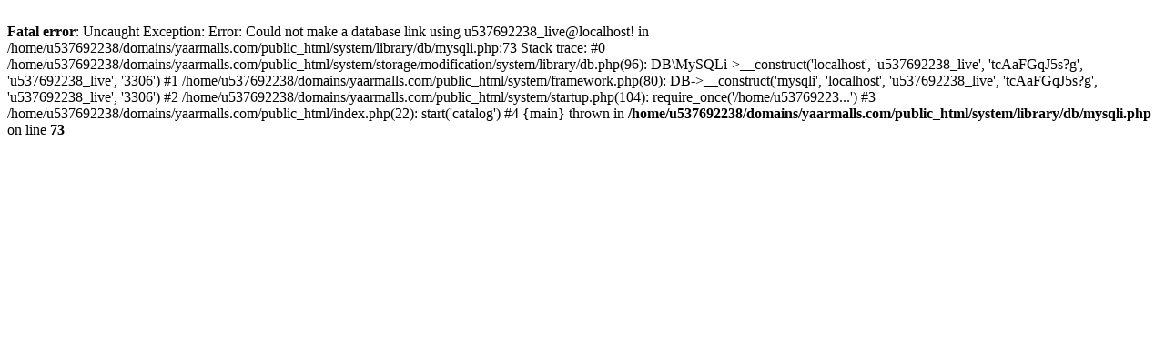

--- FILE ---
content_type: text/html; charset=UTF-8
request_url: https://www.yaarmalls.com/generic-womens-cotton-unstitched-salwar-suit-material-with-dupatta-snadel-2-25mtrs-bscsmgyyyngflrnc2007
body_size: 262
content:
<br />
<b>Fatal error</b>:  Uncaught Exception: Error: Could not make a database link using u537692238_live@localhost! in /home/u537692238/domains/yaarmalls.com/public_html/system/library/db/mysqli.php:73
Stack trace:
#0 /home/u537692238/domains/yaarmalls.com/public_html/system/storage/modification/system/library/db.php(96): DB\MySQLi-&gt;__construct('localhost', 'u537692238_live', 'tcAaFGqJ5s?g', 'u537692238_live', '3306')
#1 /home/u537692238/domains/yaarmalls.com/public_html/system/framework.php(80): DB-&gt;__construct('mysqli', 'localhost', 'u537692238_live', 'tcAaFGqJ5s?g', 'u537692238_live', '3306')
#2 /home/u537692238/domains/yaarmalls.com/public_html/system/startup.php(104): require_once('/home/u53769223...')
#3 /home/u537692238/domains/yaarmalls.com/public_html/index.php(22): start('catalog')
#4 {main}
  thrown in <b>/home/u537692238/domains/yaarmalls.com/public_html/system/library/db/mysqli.php</b> on line <b>73</b><br />
